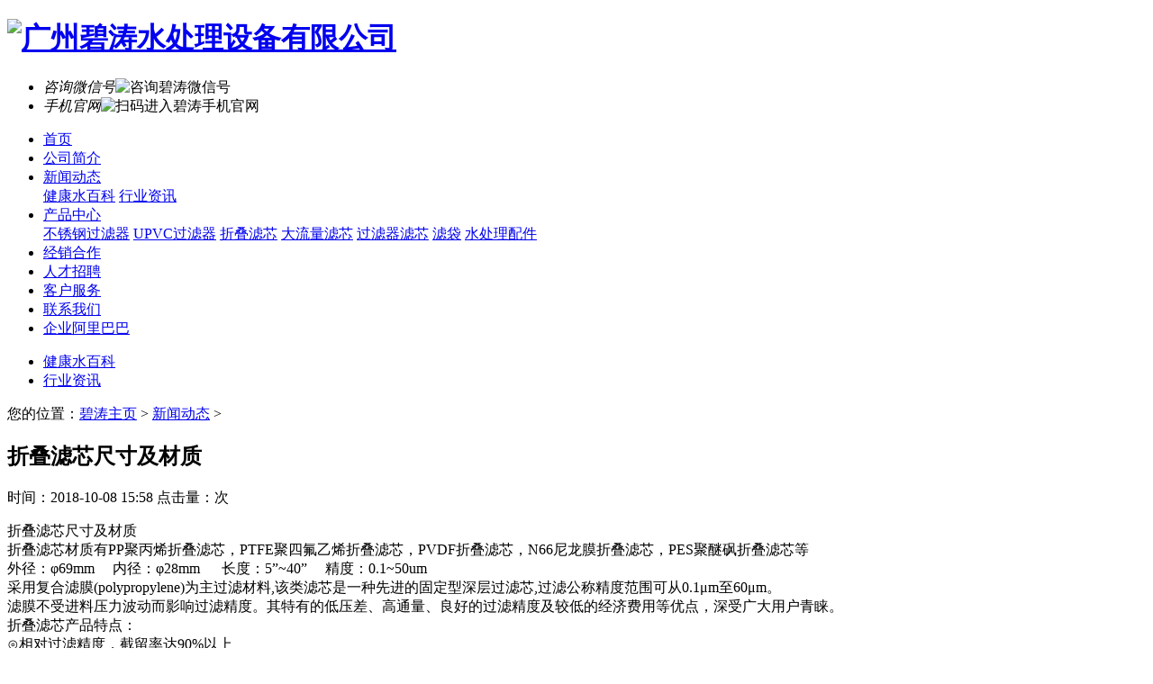

--- FILE ---
content_type: text/html
request_url: http://www.gzbt020.com/news/132.html
body_size: 4508
content:
<!DOCTYPE html PUBLIC "-//W3C//DTD XHTML 1.0 Transitional//EN" "http://www.w3.org/TR/xhtml1/DTD/xhtml1-transitional.dtd">
<html xmlns="http://www.w3.org/1999/xhtml">
<head>
<meta http-equiv="Content-Type" content="text/html; charset=gb2312" />
<title>折叠滤芯尺寸及材质</title>
<meta name="keywords" content="折叠,滤芯,尺寸,材质,折叠,滤芯,尺寸,材质,聚丙烯,PT" />
<meta name="description" content="折叠滤芯尺寸及材质 折叠滤芯材质有PP聚丙烯折叠滤芯，PTFE聚四氟乙烯折叠滤芯，PVDF折叠滤芯，N66尼龙膜折叠滤芯，PES聚醚砜折叠滤芯等 外径：69mm 内径：28mm 长度：5~40 精度：0.1~50um 采用复合滤膜(polypropylene)为主过滤材料,该类滤芯是一种先进的固" />
<link href="http://www.gzbt020.com/templets/bitao/img/bitao.css?v=20180722" rel="stylesheet" type="text/css" />
<meta http-equiv="mobile-agent" content="format=xhtml;url=http://m.gzbt020.com/view.php?aid=132">
<script src="http://www.gzbt020.com/templets/bitao/img/jquery.min.js" type="text/javascript" language="javascript"></script>
<script type="text/javascript">if(window.location.toString().indexOf('pref=padindex') != -1){}else{if(/AppleWebKit.*Mobile/i.test(navigator.userAgent) || (/MIDP|SymbianOS|NOKIA|SAMSUNG|LG|NEC|TCL|Alcatel|BIRD|DBTEL|Dopod|PHILIPS|HAIER|LENOVO|MOT-|Nokia|SonyEricsson|SIE-|Amoi|ZTE/.test(navigator.userAgent))){if(window.location.href.indexOf("?mobile")<0){try{if(/Android|Windows Phone|webOS|iPhone|iPod|BlackBerry/i.test(navigator.userAgent)){window.location.href="http://m.gzbt020.com/view.php?aid=132";}else if(/iPad/i.test(navigator.userAgent)){}else{}}catch(e){}}}}</script>
</head>
<body>
<div class="bt_top clearfix">
	<div class="bt_top_coc clearfix">
		<h1><a href="http://www.gzbt020.com/"><img src="http://www.gzbt020.com/templets/bitao/img/logo.png" alt="广州碧涛水处理设备有限公司" /></a></h1>
		<ul class="bt_ewmqy">
			<li><em>咨询微信号</em><img class="ewmpic" src="http://www.gzbt020.com/templets/bitao/img/wxgzh.jpg" alt="咨询碧涛微信号" /></li>
			<li><em>手机官网</em><img class="ewmpic" src="http://www.gzbt020.com/templets/bitao/img/shgw.jpg" alt="扫码进入碧涛手机官网" /></li>
		</ul>
	</div>
</div>
<div class="bt_nav">
	<ul>
		<li><a href="http://www.gzbt020.com/" class="first_a">首页</a></li>
		<li>
			<a href="http://www.gzbt020.com/aboutus/" class="first_a">公司简介</a>
			
			
			
		</li><li>
			<a href="http://www.gzbt020.com/news/" class="first_a">新闻动态</a>
			<div class="bt_nav_dhbox"><div class="sanjiao"></div><div class="bt_nav_dhmenu">
			
			<a href="http://www.gzbt020.com/news/baike/">健康水百科</a>
			
			<a href="http://www.gzbt020.com/news/zixun/">行业资讯</a>
			
			</div></div>
		</li><li>
			<a href="http://www.gzbt020.com/product/" class="first_a">产品中心</a>
			<div class="bt_nav_dhbox"><div class="sanjiao"></div><div class="bt_nav_dhmenu">
			
			<a href="http://www.gzbt020.com/product/N6/">不锈钢过滤器</a>
			
			<a href="http://www.gzbt020.com/product/UPVCguolvqi/">UPVC过滤器</a>
			
			<a href="http://www.gzbt020.com/product/PP/">折叠滤芯</a>
			
			<a href="http://www.gzbt020.com/product/wkzdlx/">大流量滤芯</a>
			
			<a href="http://www.gzbt020.com/product/tzlvxin/">过滤器滤芯</a>
			
			<a href="http://www.gzbt020.com/product/shebei/">滤袋</a>
			
			<a href="http://www.gzbt020.com/product/PTFE/">水处理配件</a>
			
			</div></div>
		</li><li>
			<a href="http://www.gzbt020.com/jiameng/" class="first_a">经销合作</a>
			
			
			
		</li><li>
			<a href="http://www.gzbt020.com/zhaopin/" class="first_a">人才招聘</a>
			
			
			
		</li><li>
			<a href="http://www.gzbt020.com/fuwu/" class="first_a">客户服务</a>
			
			
			
		</li><li>
			<a href="http://www.gzbt020.com/contact/" class="first_a">联系我们</a>
			
			
			
		</li>
		<li><a class="first_a" href="http://bitao020.1688.com/" target="_blank" rel="nofollow">企业阿里巴巴</a></li>
	</ul>
</div>
<div class="bt_oi_banner">
	<div class="bt_oi_menu">
		<ul>
			
			<li><a href='http://www.gzbt020.com/news/baike/'>健康水百科</a></li>
			
			<li><a href='http://www.gzbt020.com/news/zixun/'>行业资讯</a></li>
			
		</ul>
	</div>
</div>
<div class="bt_oi_position">您的位置：<a href='http://www.gzbt020.com/'>碧涛主页</a> > <a href='http://www.gzbt020.com/news/'>新闻动态</a> > </div>
<div class="bt_news_vie">
	<div class="bt_nntittime">
		<h2>折叠滤芯尺寸及材质</h2>
		<p>
			<span>时间：2018-10-08 15:58</span>
			<span>点击量：<script src="http://www.gzbt020.com/plus/count.php?view=yes&aid=132&mid=1" type='text/javascript' language="javascript"></script>次</span>
		</p>
	</div>
	<div class="bt_nnbody">
		<div>
	<span style="font-size:16px;">折叠滤芯尺寸及材质</span></div>
<div>
	<span style="font-size:16px;">折叠滤芯材质有PP聚丙烯折叠滤芯，PTFE聚四氟乙烯折叠滤芯，PVDF折叠滤芯，N66尼龙膜折叠滤芯，PES聚醚砜折叠滤芯等</span></div>
<div>
	<span style="font-size:16px;">外径：&phi;69mm &nbsp; &nbsp; 内径：&phi;28mm &nbsp; &nbsp; &nbsp;长度：5&rdquo;~40&rdquo; &nbsp; &nbsp; 精度：0.1~50um</span></div>
<div>
	<span style="font-size:16px;">采用复合滤膜(polypropylene)为主过滤材料,该类滤芯是一种先进的固定型深层过滤芯,过滤公称精度范围可从0.1&mu;m至60&mu;m。</span></div>
<div>
	<span style="font-size:16px;">滤膜不受进料压力波动而影响过滤精度。其特有的低压差、高通量、良好的过滤精度及较低的经济费用等优点，深受广大用户青睐。</span></div>
<div>
	<span style="font-size:16px;">折叠滤芯产品特点：</span></div>
<div>
	<span style="font-size:16px;">⊙相对过滤精度，截留率达90%以上</span></div>
<div>
	<span style="font-size:16px;">⊙化学相容性广、流通量大、压差低</span></div>
<div>
	<span style="font-size:16px;">⊙无介质脱落现象，符合医药工业标准。</span></div>
<div>
	<span style="font-size:16px;">⊙过滤精度范围广可满足各种应用要求</span></div>
<div>
	<span style="font-size:16px;">⊙采用热熔工艺焊接，牢固且无释放物污染产品。</span></div>
<div>
	<span style="font-size:16px;">⊙可用化学方法、在线蒸汽消毒灭菌。</span></div>
<div>
	<span style="font-size:16px;">⊙可清洗再生，经济实惠。</span></div>
<div>
	&nbsp;</div>
<div>
	<span style="font-size:16px;">折叠滤芯典型应用</span></div>
<div>
	<span style="font-size:16px;">⊙反渗透水系统，去离子水系统预过滤。</span></div>
<div>
	<span style="font-size:16px;">⊙饮料、酒类、矿泉水、纯净水、食用油等过滤</span></div>
<div>
	<span style="font-size:16px;">⊙化学溶剂、精细化学品、墨水等过滤。</span></div>
<div>
	<span style="font-size:16px;">⊙药液、药剂、药剂用水过滤。</span></div>
<div>
	<span style="font-size:16px;">⊙其 它：生物制品、血浆、油田回注水、气体的过滤等等。&nbsp;</span></div>

	</div>
	<div class="bt_sxp">
		<span class="sxp_l">上一篇：<a href='http://www.gzbt020.com/news/127.html'>不锈钢保安过滤器滤芯微滤膜组件选择</a> </span>
		<span class="sxp_r">下一篇：<a href='http://www.gzbt020.com/news/133.html'>不锈钢保安过滤器精密过滤器工作原理</a> </span>
	</div>
	<div class="bt_nnsf">
		<div class="bt_share">
			<div class="bdsharebuttonbox"><a href="#" class="bds_more" data-cmd="more"></a><a href="#" class="bds_qzone" data-cmd="qzone" title="分享到QQ空间"></a><a href="#" class="bds_tsina" data-cmd="tsina" title="分享到新浪微博"></a><a href="#" class="bds_tqq" data-cmd="tqq" title="分享到腾讯微博"></a><a href="#" class="bds_renren" data-cmd="renren" title="分享到人人网"></a><a href="#" class="bds_weixin" data-cmd="weixin" title="分享到微信"></a><a href="#" class="bds_sqq" data-cmd="sqq" title="分享到QQ好友"></a><a href="#" class="bds_douban" data-cmd="douban" title="分享到豆瓣网"></a><a href="#" class="bds_copy" data-cmd="copy" title="分享到复制网址"></a></div>
		</div>
		<a class="bt_list_back" href="http://www.gzbt020.com/news/">返回列表></a>
	</div>
	<div class="bt_news_xg">
		<h3>相关文章</h3>
		<ul>
			<li><a href="http://www.gzbt020.com/news/zixun/138.html"> 空气完全除菌过滤系统各种折叠 </a></li>
<li><a href="http://www.gzbt020.com/news/zixun/137.html"> 折叠滤芯微孔技术在制药工业中 </a></li>
<li><a href="http://www.gzbt020.com/news/zixun/136.html"> 折叠筒式过滤芯和针头过滤器 </a></li>
<li><a href="http://www.gzbt020.com/news/baike/135.html"> 折叠滤芯微滤膜酶活性的测定 </a></li>
<li><a href="http://www.gzbt020.com/news/zixun/134.html">折叠滤芯,线绕滤芯,熔喷滤芯产</a></li>
<li><a href="http://www.gzbt020.com/news/zixun/131.html"> 折叠滤芯的安装、清洗方法及滤 </a></li>
<li><a href="http://www.gzbt020.com/news/baike/128.html"> 保安过滤器滤芯微滤系统设计无 </a></li>
<li><a href="http://www.gzbt020.com/news/127.html"> 不锈钢保安过滤器滤芯微滤膜组 </a></li>
<li><a href="http://www.gzbt020.com/news/baike/126.html">不锈钢过滤器滤芯微滤膜平板式</a></li>
<li><a href="http://www.gzbt020.com/news/125.html"> 不锈钢过滤器滤芯微滤膜透过性 </a></li>
<li><a href="http://www.gzbt020.com/news/124.html"> 不锈钢过滤器滤芯微滤膜烧结法 </a></li>
<li><a href="http://www.gzbt020.com/news/123.html"> 折叠滤芯微孔膜溶胶-凝胶法 </a></li>
<li><a href="http://www.gzbt020.com/news/baike/122.html">折叠滤芯微滤膜控制蒸发沉淀法</a></li>
<li><a href="http://www.gzbt020.com/news/baike/121.html"> 折叠滤芯微滤膜溶剂蒸发凝胶法 </a></li>
<li><a href="http://www.gzbt020.com/news/120.html">折叠滤芯高分子微滤膜制备方法</a></li>

		</ul>
	</div>
</div>
<div class="bt_product_fb_box">
	<div class="bt_product">
		<div class="bt_pro_tit">
			<h2>推荐阅读</h2>
			<p>Recommended reading</p>
		</div>
		<div class="bt_news_sjlib">
			<ul>
				<li>
					<a href="http://www.gzbt020.com/news/baike/95.html">
						<h3>常用的折叠滤芯规格种类</h3>
						<div class="bt_news_time">2014-06-17 11:57:44</div>
						<p>广州碧涛折叠滤芯产品规格主要有2.5寸,5寸,10寸,20寸,30寸,40寸,产品主要包括:大流量广州碧涛折叠滤芯,PP广州碧涛折叠滤芯,PES广州碧涛折叠滤芯,...</p>
						<div class="bt_news_more">查看详情</div>
					</a>
				</li>
<li>
					<a href="http://www.gzbt020.com/news/baike/48.html">
						<h3> 弹性填料 </h3>
						<div class="bt_news_time">2013-05-20 10:43:46</div>
						<p>弹性填料 简介 弹性填料是有机废水生物法处理反应器中常用的填料之一。发明于20世纪90年代初，其丝条呈辐射立体状态，具有一定的柔性和刚性，回弹...</p>
						<div class="bt_news_more">查看详情</div>
					</a>
				</li>
<li>
					<a href="http://www.gzbt020.com/news/baike/57.html">
						<h3> 生物亲和性填料及滤芯 </h3>
						<div class="bt_news_time">2013-05-20 10:57:58</div>
						<p>生物亲和性填料及滤芯 淀粉和碳酸钙材料的生物亲和性的含义通常指该材料与生物相容、不会对生物有任何损坏或有任何副作用。有研究者认识到生物亲...</p>
						<div class="bt_news_more">查看详情</div>
					</a>
				</li>
<li>
					<a href="http://www.gzbt020.com/news/baike/72.html">
						<h3> 聚丙烯滤芯 </h3>
						<div class="bt_news_time">2013-06-17 15:36:27</div>
						<p>聚丙烯滤芯 ⑴简介 聚丙烯折叠滤芯是一种深层过滤滤芯，通常用作液体的预过滤、澄清过滤及终端过滤。具有如下特点：以超细聚丙烯纤维膜为过滤介质...</p>
						<div class="bt_news_more">查看详情</div>
					</a>
				</li>
<li>
					<a href="http://www.gzbt020.com/news/baike/54.html">
						<h3> 科利尔生物带 </h3>
						<div class="bt_news_time">2013-05-20 10:42:25</div>
						<p>科利尔生物带在生物带的一个断面上，由外及里形成了好氧、兼性厌氧和厌氧三个反应区。不同的菌占据不同的反应区污染物基团由外及里通过生物带的三...</p>
						<div class="bt_news_more">查看详情</div>
					</a>
				</li>
<li>
					<a href="http://www.gzbt020.com/news/baike/117.html">
						<h3> 大流量滤芯微滤膜流体中粒子的去除 </h3>
						<div class="bt_news_time">2018-09-06 10:41:13</div>
						<p>大流量滤芯微滤膜流体中粒子的去除 当悬浮液流经微孔膜孔隙，其所含粒子与孔壁间存在两种作用力，一是Van Der Waals分子间作用力，另一是固液界面...</p>
						<div class="bt_news_more">查看详情</div>
					</a>
				</li>

			</ul>
		</div>
	</div>
</div>
<div class="bt_footer_box clearfix">
	<div class="bt_footer clearfix">
		<h3 class="bt_ftlogo"><a href="http://www.gzbt020.com/"><img src="http://www.gzbt020.com/templets/bitao/img/logo_w.png" alt="广州碧涛水处理设备有限公司logo" /></a></h3>
		<div class="bt_ft_r">
			<p>Copyright &#169; www.gzbt020.com <a href="http://www.gzbt020.com/">广州碧涛水处理设备有限公司</a>版权所有 备案号：<a href="https://beian.miit.gov.cn/" target="_blank" rel="nofollow">粤ICP备13005814号-3</a></p>
			<p><a href="http://www.gzbt020.com/">广州碧涛</a>专业生产各种高品质<a href="http://www.gzbt020.com/">折叠滤芯</a><a href="http://www.gzbt020.com/">熔喷滤芯</a><a href="http://www.gzbt020.com/">PP滤芯</a>等.各种(精度、规格、材质)可按需订做！</p>
			<p>欢迎来电咨询:020-39116978。  官方企业邮箱:bitao@gzbt020.com   <a href="http://www.gzbt020.com/data/sitemap.html" target="_blank">网站地图</a>  <a href="http://www.gzbt020.com/data/rssmap.html" target="_blank">RSS订阅</a></p>
		</div>
		<div class="bt_ft_ewm">
			<ul>
				<li><img src="http://www.gzbt020.com/templets/bitao/img/wxgzh.jpg" alt="咨询碧涛微信号" /><p>咨询微信号</p></li>
				<li><img src="http://www.gzbt020.com/templets/bitao/img/shgw.jpg" alt="扫码进入碧涛手机官网" /><p>手机官网</p></li>
			</ul>
		</div>
	</div>
</div>
<script src="http://www.gzbt020.com/templets/bitao/img/ty.js" type="text/javascript" language="javascript"></script>
<script>window._bd_share_config={"common":{"bdSnsKey":{},"bdText":"","bdMini":"2","bdMiniList":false,"bdPic":"","bdStyle":"0","bdSize":"24"},"share":{}};with(document)0[(getElementsByTagName('head')[0]||body).appendChild(createElement('script')).src='http://bdimg.share.baidu.com/static/api/js/share.js?v=89860593.js?cdnversion='+~(-new Date()/36e5)];</script>
</body>
</html>